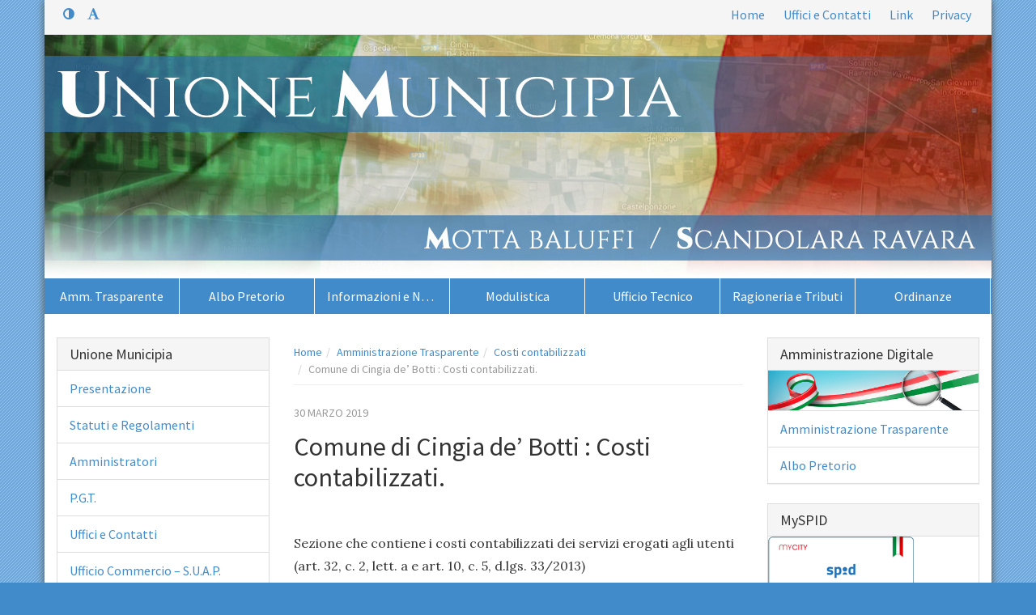

--- FILE ---
content_type: text/html; charset=UTF-8
request_url: https://www.unionemunicipia.it/amm-trasparente/comune-di-cingia-de-botti-costi-contabilizzati/
body_size: 6299
content:
<!DOCTYPE html PUBLIC "-//W3C//DTD XHTML 1.0 Transitional//EN"
	"http://www.w3.org/TR/xhtml1/DTD/xhtml1-transitional.dtd"> 
<html xmlns="http://www.w3.org/1999/xhtml" lang="it-IT" xml:lang="it-IT">
<head>
	<meta http-equiv="content-type" content="text/xml; charset=utf-8" />
	<meta http-equiv="X-UA-Compatible" content="IE=edge" />
	<meta name="viewport" content="width=device-width, initial-scale=1" />
		<link rel="profile" href="https://gmpg.org/xfn/11" />
	<link rel="pingback" href="https://www.unionemunicipia.it/xmlrpc.php" />
		<title>Comune di Cingia de&#8217; Botti : Costi contabilizzati. &#8211; Unione Municipia</title>
<link rel="alternate" type="application/rss+xml" title="Unione Municipia &raquo; Feed" href="https://www.unionemunicipia.it/feed/" />
<link rel="alternate" type="application/rss+xml" title="Unione Municipia &raquo; Feed dei commenti" href="https://www.unionemunicipia.it/comments/feed/" />
<link rel='stylesheet' id='aa-style-css'  href='https://www.unionemunicipia.it/wp-content/themes/amministrazione-accessibile/style.css?ver=4.5.2' type='text/css' media='all' />
<style id='aa-style-inline-css' type='text/css'>
a { color: #428BCA }a:hover, a:focus { color: #2a6497 }.text-primary { color: #428BCA }a.text-primary:hover { color: #3071ab }.btn-primary {background-color: #428BCA;border-color: #357ebe;}.btn-primary:hover, .btn-primary:focus, .btn-primary:active, .btn-primary.active {background-color: #3277b3;border-color: #285f8f;}.open .btn-primary.dropdown-toggle {background-color: #3277b3;border-color: #285f8f;}.btn-primary.disabled, .btn-primary.disabled:hover, .btn-primary.disabled:focus, .btn-primary.disabled:active, .btn-primary.disabled.active, .btn-primary[disabled], .btn-primary[disabled]:hover, .btn-primary[disabled]:focus, .btn-primary[disabled]:active, .btn-primary[disabled].active, fieldset[disabled] .btn-primary, fieldset[disabled] .btn-primary:hover, fieldset[disabled] .btn-primary:focus, fieldset[disabled] .btn-primary:active, fieldset[disabled] .btn-primary.active {background-color: #428BCA;border-color: #357ebe;}.btn-primary .badge { color: #428BCA }.btn-link { color: #428BCA }.btn-link:hover, .btn-link:focus { color: #2a6497 }.dropdown-menu > .active > a, .dropdown-menu > .active > a:hover, .dropdown-menu > .active > a:focus {background-color: #428BCA;}.nav .open > a, .nav .open > a:hover, .nav .open > a:focus {border-color: #428BCA;}.nav-pills > li.active > a, .nav-pills > li.active > a:hover, .nav-pills > li.active > a:focus {background-color: #428BCA;}.pagination > li > a,.pagination > li > span {color: #428BCA;}.pagination > li > a:hover, .pagination > li > a:focus,.pagination > li > span:hover,.pagination > li > span:focus {color: #2a6497;}.pagination > .active > a, .pagination > .active > a:hover, .pagination > .active > a:focus,.pagination > .active > span,.pagination > .active > span:hover,.pagination > .active > span:focus {background-color: #428BCA;border-color: #428BCA;}.label-primary {background-color: #428BCA;}.label-primary[href]:hover, .label-primary[href]:focus {background-color: #3071ab;}a.list-group-item.active > .badge,.nav-pills > .active > a > .badge {color: #428BCA;}a.thumbnail:hover,a.thumbnail:focus,a.thumbnail.active {border-color: #428BCA;}.progress-bar {background-color: #428BCA;}a.list-group-item.active, a.list-group-item.active:hover, a.list-group-item.active:focus {background-color: #428BCA;border-color: #428BCA;}a.list-group-item.active .list-group-item-text, a.list-group-item.active:hover .list-group-item-text, a.list-group-item.active:focus .list-group-item-text {color: #e3edf7;}.panel-primary {border-color: #428BCA;}.panel-primary > .panel-heading {color: white;background-color: #428BCA;border-color: #428BCA;}.panel-primary > .panel-heading + .panel-collapse .panel-body {border-top-color: #428BCA;}.panel-primary > .panel-footer + .panel-collapse .panel-body {border-bottom-color: #428BCA;}body {background-color: #428BCA;}.nav-aa ul.nav {background: url('[data-uri]') bottom repeat-x #428BCA;}.nav-aa ul.nav > li > a {background-color: #428BCA;}.nav-aa ul.nav > li > a:hover, .nav-aa ul.nav > li > a:focus {background-color: #3071ab;}.nav-aa ul.nav > li.active > a,.nav-aa ul.nav > li.active > a:hover,.nav-aa ul.nav > li.active > a:focus {background-color: #3071ab;}.panel-primary .list-group-item {border-color: #428BCA;}.comment-list li.bypostauthor > .comment-body:after,.comment-list li.comment-author-admin > .comment-body:after {background: #428BCA;}#commentform input[type="text"]:focus,#commentform input[type="url"]:focus,#commentform input[type="password"]:focus,#commentform input[type="email"]:focus,#commentform textarea:focus {border-color: #428BCA;}#commentform label .required {color: #428BCA;}#commentform input[type="submit"],#commentform button[type="submit"] {background: #428BCA;}#commentform input[type="submit"]:hover,#commentform button[type="submit"]:hover {background: #2a6497;}.tags a {background-color: #428BCA;}.tags a:hover {background-color: #2a6497;}li.list-group-item.cat-item.cat-item-88 {display:none !important;}.page-title, .home-post-heading, .post-heading {font-size: 32px;line-height: 38px;}.menu-item.col-md-2 {width: 14.28%;}#menu-item-436 {border-right: 1px solid #fff;}#footercredits {display: none;}#menu-item-436 { padding-right: 0; } @media (max-width: 992px) {#menu-item-433 { padding-right: 0; } }@media (max-width: 768px) {#menu-item-438 { padding-right: 0; } #menu-item-434 { padding-right: 0; } #menu-item-433 { padding-right: 1px; } }.page-content a, .post-content a {text-decoration: none;}.page-content a:hover, .post-content a:hover {text-decoration: underline;}
</style>
<link rel='https://api.w.org/' href='https://www.unionemunicipia.it/wp-json/' />
<link rel="EditURI" type="application/rsd+xml" title="RSD" href="https://www.unionemunicipia.it/xmlrpc.php?rsd" />
<link rel="wlwmanifest" type="application/wlwmanifest+xml" href="https://www.unionemunicipia.it/wp-includes/wlwmanifest.xml" /> 
<link rel='prev' title='Comune di Cingia de&#8217; Botti: Bilancio Preventivo 2018/2020' href='https://www.unionemunicipia.it/amm-trasparente/comune-di-cingia-de-botti-bilancio-preventivo/' />
<link rel='next' title='Comune di Cingia de&#8217; Botti: Rendiconto 2017.' href='https://www.unionemunicipia.it/amm-trasparente/comune-di-cingia-de-botti-rendiconto-2017/' />
<meta name="generator" content="WordPress 4.5.2" />
<link rel="canonical" href="https://www.unionemunicipia.it/amm-trasparente/comune-di-cingia-de-botti-costi-contabilizzati/" />
<link rel='shortlink' href='https://www.unionemunicipia.it/?p=3359' />
<link rel="alternate" type="application/json+oembed" href="https://www.unionemunicipia.it/wp-json/oembed/1.0/embed?url=https%3A%2F%2Fwww.unionemunicipia.it%2Famm-trasparente%2Fcomune-di-cingia-de-botti-costi-contabilizzati%2F" />
<link rel="alternate" type="text/xml+oembed" href="https://www.unionemunicipia.it/wp-json/oembed/1.0/embed?url=https%3A%2F%2Fwww.unionemunicipia.it%2Famm-trasparente%2Fcomune-di-cingia-de-botti-costi-contabilizzati%2F&#038;format=xml" />
	<style type="text/css" id="aa-header-css">
			.site-title,
		.site-description {
			clip: rect(1px 1px 1px 1px); /* IE7 */
			clip: rect(1px, 1px, 1px, 1px);
			position: absolute;
		}
		.title-group { background: transparent; }
		</style>
		<link href="//fonts.googleapis.com/css?family=Source+Sans+Pro:300,400,700,300italic,400italic,700italic|Lora:400,700,400italic,700italic" rel="stylesheet" type="text/css" />
	<!--[if lt IE 9]>
		<script src="https://www.unionemunicipia.it/wp-content/themes/amministrazione-accessibile/js/respond/respond.min.js" type="text/javascript"></script>
		<link href="https://www.unionemunicipia.it/wp-content/themes/amministrazione-accessibile/js/repond/respond-proxy.html" id="respond-proxy" rel="respond-proxy" />
		<link href="/wp-content/themes/amministrazione-accessibile/js/repond/respond.proxy.gif" id="respond-redirect" rel="respond-redirect" />
		<script src="/wp-content/themes/amministrazione-accessibile/js/repond/respond.proxy.js"></script>
	<![endif]-->
</head>

<body data-rsssl=1 class="single single-amm-trasparente postid-3359">
	
	<div id="sr-menu" class="sr-only">
		<ul>
			<li><a href="#principale">Menù principale</a></li>
			<li><a href="#superiore">Menù superiore</a></li>
			<li><a href="#breadcrumb">Percorso di navigazione</a></li>
			<li><a href="#contenuto">Contenuto principale</a></li>
						<li><a href="#sidebar-sx">Navigazione secondaria</a></li>
			<li><a href="#inferiore">Menù inferiore</a></li>
		</ul>
	</div>
	<div id="wrap" class="container">
		<hr class="sr-only" />
		<div class="row clearfix bg-grey" id="fasciaTop">
			<div class="col-sm-2">
							</div>	
			<div class="col-sm-10">
				<p class="sr-only">Menù superiore:</p>
				<div id="superiore" class="menu pull-right"><ul id="menu-menu-superiore" class="list-inline"><li id="menu-item-440" class="menu-item menu-item-type-custom menu-item-object-custom menu-item-440"><a title="Home" href="/" accesskey="a">Home</a></li>
<li id="menu-item-439" class="menu-item menu-item-type-post_type menu-item-object-page menu-item-439"><a title="Uffici e Contatti" href="https://www.unionemunicipia.it/uffici-contatti/" accesskey="b">Uffici e Contatti</a></li>
<li id="menu-item-447" class="menu-item menu-item-type-post_type menu-item-object-page menu-item-447"><a title="Link" href="https://www.unionemunicipia.it/link/" accesskey="c">Link</a></li>
<li id="menu-item-6009" class="menu-item menu-item-type-post_type menu-item-object-page menu-item-6009"><a title="Privacy" href="https://www.unionemunicipia.it/privacy/" accesskey="d">Privacy</a></li>
</ul></div>			</div>
		</div>
		<hr class="sr-only" />
		<div id="testata" class="default">
			<img src="https://www.unionemunicipia.it/wp-content/uploads/2023/01/header_unione_2023.jpg" width="1170" height="300" alt="sfondo testata" />
		<div id="blog-info">
		<div class="table-table">
			<div class="table-cell">
				<div class="title-group">
					<h1 class="site-title"><a href="https://www.unionemunicipia.it/">Unione Municipia</a></h1>
					<h2 class="site-description">Unione dei Comuni di Motta Baluffi e Scandolara Ravara</h2>
				</div>
			</div>
		</div>
	</div>
</div>
		<hr class="sr-only" />
		<div class="navbar nav-aa">
			<p class="sr-only">Menù principale:</p>
			<div id="principale" class="menu-menu-principale-container"><ul id="menu-menu-principale" class="nav"><li id="menu-item-437" class="menu-item menu-item-type-post_type menu-item-object-page menu-item-437 col-md-2 col-sm-4 col-xs-6"><a title="Amm. Trasparente" href="https://www.unionemunicipia.it/amministrazione-trasparente/" accesskey="1">Amm. Trasparente</a></li>
<li id="menu-item-438" class="menu-item menu-item-type-post_type menu-item-object-page menu-item-438 col-md-2 col-sm-4 col-xs-6"><a title="Albo Pretorio" href="https://www.unionemunicipia.it/albo-pretorio/" accesskey="2">Albo Pretorio</a></li>
<li id="menu-item-433" class="menu-item menu-item-type-taxonomy menu-item-object-category menu-item-433 col-md-2 col-sm-4 col-xs-6"><a title="Informazioni e News" href="https://www.unionemunicipia.it/category/informazioni-e-news/" accesskey="3">Informazioni e News</a></li>
<li id="menu-item-434" class="menu-item menu-item-type-taxonomy menu-item-object-category menu-item-434 col-md-2 col-sm-4 col-xs-6"><a title="Modulistica" href="https://www.unionemunicipia.it/category/modulistica/" accesskey="4">Modulistica</a></li>
<li id="menu-item-435" class="menu-item menu-item-type-taxonomy menu-item-object-category menu-item-435 col-md-2 col-sm-4 col-xs-6"><a title="Ufficio Tecnico" href="https://www.unionemunicipia.it/category/ufficio-tecnico/" accesskey="5">Ufficio Tecnico</a></li>
<li id="menu-item-436" class="menu-item menu-item-type-taxonomy menu-item-object-category menu-item-436 col-md-2 col-sm-4 col-xs-6"><a title="Ragioneria e Tributi" href="https://www.unionemunicipia.it/category/ragioneria-e-tributi/" accesskey="6">Ragioneria e Tributi</a></li>
<li id="menu-item-1924" class="menu-item menu-item-type-taxonomy menu-item-object-category menu-item-1924 col-md-2 col-sm-4 col-xs-6"><a title="Ordinanze" href="https://www.unionemunicipia.it/category/ordinanze/" accesskey="7">Ordinanze</a></li>
</ul></div>
		</div>
		<hr class="sr-only" />

<div class="row">
	<div id="post-3359" class="col-sm-12 col-md-6 col-md-push-3 post-3359 amm-trasparente type-amm-trasparente status-publish hentry tipologie-costi-contabilizzati">

		<p class="sr-only">Percorso pagina:</p><ol id="breadcrumb" class="breadcrumb"><li><a href="https://www.unionemunicipia.it/">Home</a></li><li><a href="https://www.unionemunicipia.it/amministrazione-trasparente/">Amministrazione Trasparente</a></li><li><a href="https://www.unionemunicipia.it/trasparenza/costi-contabilizzati/">Costi contabilizzati</a></li><li class="active">Comune di Cingia de&#8217; Botti : Costi contabilizzati.</li></ol><!-- .breadcrumbs --><hr class="sr-only" />
		<a name="contenuto"></a>

				
		<p class="meta meta-header">
						30 marzo 2019			 
		</p>

		<h1 class="post-heading">
			Comune di Cingia de&#8217; Botti : Costi contabilizzati.		</h1>
		
		<div class="post-content">
			<p>Sezione che contiene i costi contabilizzati dei servizi erogati agli utenti (art. 32, c. 2, lett. a e art. 10, c. 5, d.lgs. 33/2013)</p>
		</div>
		<div class="allegati-content">
						<div class="allegati-content">
			<h3>2 allegati:</h3>
			<ul class="allegati media-list">
								<li class="media mime-pdf" id="allegato-3360">
					<img class="pull-left icona-allegato" src="https://www.unionemunicipia.it/wp-content/themes/amministrazione-accessibile/im/icone-allegati/att-pdf.png" alt="icona allegato" />
					<div class="media-body">
						<a href="https://www.unionemunicipia.it/wp-content/uploads/2019/03/tari-piano-finanziario-2018.pdf">TARI PIANO FINANZIARIO 2018</a>
						<span class="badge">2 MB</span>
											</div>
				</li>
								<li class="media mime-pdf" id="allegato-3361">
					<img class="pull-left icona-allegato" src="https://www.unionemunicipia.it/wp-content/themes/amministrazione-accessibile/im/icone-allegati/att-pdf.png" alt="icona allegato" />
					<div class="media-body">
						<a href="https://www.unionemunicipia.it/wp-content/uploads/2019/03/costo-cie.pdf">COSTO C.I.E.</a>
						<span class="badge">148 kB</span>
											</div>
				</li>
							</ul>
		</div>
			</div>

		 
		
		<p class="meta meta-footer">
			Pubblicato il 30 marzo 2019 da <a href="https://www.unionemunicipia.it/author/cingia-de-botti/" title="Articoli scritti da: Cingia de Botti" rel="author">Cingia de Botti</a> in <a href="https://www.unionemunicipia.it/trasparenza/costi-contabilizzati/" rel="tag">Costi contabilizzati</a>		</p>

		
	</div><!-- #post-3359 -->

	<!-- Sidebar sinistra -->
<hr class="sr-only" />
<div id="sidebar-sx" class="col-xs-12 col-sm-6 col-md-3 col-md-pull-6">

	<!-- Menù contestuale -->
	
	<div class="widget widget_menu_widget panel panel-default" id="menu_widget-3"><div class="panel-heading"><h3 class="panel-title widgettitle">Unione Municipia</h3></div><ul id="menu-unione-municipia" class="list-group"><li id="menu-item-33" class="list-group-item menu-item menu-item-type-post_type menu-item-object-page menu-item-33"><a href="https://www.unionemunicipia.it/presentazione/">Presentazione</a></li>
<li id="menu-item-32" class="list-group-item menu-item menu-item-type-post_type menu-item-object-page menu-item-32"><a href="https://www.unionemunicipia.it/statuti-e-regolamenti/">Statuti e Regolamenti</a></li>
<li id="menu-item-38" class="list-group-item menu-item menu-item-type-post_type menu-item-object-page menu-item-38"><a href="https://www.unionemunicipia.it/amministratori/">Amministratori</a></li>
<li id="menu-item-670" class="list-group-item menu-item menu-item-type-custom menu-item-object-custom menu-item-670"><a target="_blank" href="https://www.multiplan.servizirl.it/pgtweb/pub/pgtweb.jsp">P.G.T.</a></li>
<li id="menu-item-50" class="list-group-item menu-item menu-item-type-post_type menu-item-object-page menu-item-50"><a href="https://www.unionemunicipia.it/uffici-contatti/">Uffici e Contatti</a></li>
<li id="menu-item-428" class="list-group-item menu-item menu-item-type-custom menu-item-object-custom menu-item-428"><a target="_blank" href="https://sportellotelematico.comune.casalmaggiore.cr.it/">Ufficio Commercio – S.U.A.P.</a></li>
<li id="menu-item-57" class="list-group-item menu-item menu-item-type-post_type menu-item-object-page menu-item-57"><a href="https://www.unionemunicipia.it/biblioteca/">Biblioteca</a></li>
<li id="menu-item-74" class="list-group-item menu-item menu-item-type-post_type menu-item-object-page menu-item-74"><a href="https://www.unionemunicipia.it/associazioni/">Associazioni</a></li>
<li id="menu-item-77" class="list-group-item menu-item menu-item-type-post_type menu-item-object-page menu-item-77"><a href="https://www.unionemunicipia.it/link/">Link</a></li>
<li id="menu-item-885" class="list-group-item menu-item menu-item-type-post_type menu-item-object-page menu-item-885"><a href="https://www.unionemunicipia.it/cronaca-locale/">Cronaca Locale</a></li>
<li id="menu-item-6153" class="list-group-item menu-item menu-item-type-post_type menu-item-object-page menu-item-6153"><a href="https://www.unionemunicipia.it/trasparenza-arera-servizio-rifiuti/">Trasparenza Arera-Servizio Rifiuti</a></li>
<li id="menu-item-7461" class="list-group-item menu-item menu-item-type-post_type menu-item-object-amm-trasparente menu-item-7461"><a href="https://www.unionemunicipia.it/amm-trasparente/whistleblowing-procedura-di-gestione-delle-segnalazioni-whistleblowing/">Whistleblowing</a></li>
<li id="menu-item-7732" class="list-group-item menu-item menu-item-type-post_type menu-item-object-page menu-item-7732"><a href="https://www.unionemunicipia.it/segnalazioni-di-inaccessibilita/">Segnalazioni di inaccessibilità</a></li>
</ul></div><div class="widget widget_menu_widget panel panel-default" id="menu_widget-4"><div class="panel-heading"><h3 class="panel-title widgettitle">Storia, Cultura e Territorio</h3></div><ul id="menu-storia-cultura-e-territorio" class="list-group"><li id="menu-item-70" class="list-group-item menu-item menu-item-type-post_type menu-item-object-page menu-item-70"><a href="https://www.unionemunicipia.it/motta-baluffi/">Motta Baluffi</a></li>
<li id="menu-item-71" class="list-group-item menu-item menu-item-type-post_type menu-item-object-page menu-item-71"><a href="https://www.unionemunicipia.it/scandolara-ravara/">Scandolara Ravara</a></li>
<li id="menu-item-83" class="list-group-item menu-item menu-item-type-post_type menu-item-object-page menu-item-83"><a href="https://www.unionemunicipia.it/castelponzone/">Castelponzone</a></li>
</ul></div><div class="widget widget_menu_widget panel panel-default" id="menu_widget-5"><div class="panel-heading"><h3 class="panel-title widgettitle">Gallerie Fotografiche</h3></div><ul id="menu-gallerie-fotografiche" class="list-group"><li id="menu-item-564" class="list-group-item menu-item menu-item-type-post_type menu-item-object-page menu-item-564"><a href="https://www.unionemunicipia.it/foto-motta-baluffi/">Motta Baluffi</a></li>
<li id="menu-item-563" class="list-group-item menu-item menu-item-type-post_type menu-item-object-page menu-item-563"><a href="https://www.unionemunicipia.it/foto-scandolara-ravara/">Scandolara Ravara</a></li>
<li id="menu-item-562" class="list-group-item menu-item menu-item-type-post_type menu-item-object-page menu-item-562"><a href="https://www.unionemunicipia.it/foto-castelponzone/">Castelponzone</a></li>
<li id="menu-item-561" class="list-group-item menu-item menu-item-type-post_type menu-item-object-page menu-item-561"><a href="https://www.unionemunicipia.it/foto-cordai-castelponzone/">I Cordai di Castelponzone</a></li>
</ul></div>
</div>

<!-- Sidebar destra -->
<div id="sidebar-dx" class="col-xs-12 col-sm-6 col-md-3">

	<div class="widget widget_aa_amm_digitale_widget panel panel-default" id="aa_amm_digitale_widget-3"><div class="panel-heading"><h3 class="panel-title widgettitle">Amministrazione Digitale</h3></div>
		<div class="amm-digitale-widget panel-body">
			<img class="amm-digitale-im" src="/wp-content/uploads/2015/10/amministrazione_digitale.jpg" alt="immagine amministrazione digitale" />
		</div>

		<ul id="menu-amministrazione-digitale" class="list-group"><li id="menu-item-565" class="list-group-item menu-item menu-item-type-post_type menu-item-object-page menu-item-565"><a href="https://www.unionemunicipia.it/amministrazione-trasparente/">Amministrazione Trasparente</a></li>
<li id="menu-item-566" class="list-group-item menu-item menu-item-type-post_type menu-item-object-page menu-item-566"><a href="https://www.unionemunicipia.it/albo-pretorio/">Albo Pretorio</a></li>
</ul></div><div class="widget widget_aa_amm_digitale_widget panel panel-default" id="aa_amm_digitale_widget-6"><div class="panel-heading"><h3 class="panel-title widgettitle">MySPID</h3></div>
		<div class="amm-digitale-widget panel-body">
			<img class="amm-digitale-im" src="https://www.unionemunicipia.it/wp-content/uploads/2021/02/myspid2.png" alt="immagine amministrazione digitale" />
		</div>

		<ul id="menu-myspid" class="list-group"><li id="menu-item-4826" class="list-group-item menu-item menu-item-type-custom menu-item-object-custom menu-item-4826"><a target="_blank" href="https://unionemunicipia.mycity.it/home">Unione Municipia</a></li>
<li id="menu-item-4819" class="list-group-item menu-item menu-item-type-custom menu-item-object-custom menu-item-4819"><a target="_blank" href="https://mottabaluffi.mycity.it/home">Comune di Motta Baluffi</a></li>
<li id="menu-item-4828" class="list-group-item menu-item menu-item-type-custom menu-item-object-custom menu-item-4828"><a target="_blank" href="https://scandolararavara.mycity.it/home">Comune di Scandolara Ravara</a></li>
</ul></div><div class="widget widget_categories panel panel-default" id="categories-2"><div class="panel-heading"><h3 class="panel-title widgettitle">Comunicazioni</h3></div>
		<ul class="list-group">
				<li class="list-group-item cat-item cat-item-89"><a href="https://www.unionemunicipia.it/category/bandi_concorsi/" >Bandi e Concorsi <span class="badge pull-right">26</span></a></li>
	<li class="list-group-item cat-item cat-item-67"><a href="https://www.unionemunicipia.it/category/informazioni-e-news/" >Informazioni e News <span class="badge pull-right">708</span></a></li>
	<li class="list-group-item cat-item cat-item-68"><a href="https://www.unionemunicipia.it/category/modulistica/" >Modulistica <span class="badge pull-right">4</span></a></li>
	<li class="list-group-item cat-item cat-item-85"><a href="https://www.unionemunicipia.it/category/ordinanze/" >Ordinanze <span class="badge pull-right">139</span></a><ul class='children'>
	<li class="list-group-item cat-item cat-item-88"><a href="https://www.unionemunicipia.it/category/ordinanze/ord_cingia/" >Ord. Cingia de&#039; Botti <span class="badge pull-right">34</span></a></li>
	<li class="list-group-item cat-item cat-item-86"><a href="https://www.unionemunicipia.it/category/ordinanze/ord_motta/" >Ord. Motta Baluffi <span class="badge pull-right">19</span></a></li>
	<li class="list-group-item cat-item cat-item-87"><a href="https://www.unionemunicipia.it/category/ordinanze/ord_scandolara/" >Ord. Scandolara Ravara <span class="badge pull-right">84</span></a></li>
</ul>
</li>
	<li class="list-group-item cat-item cat-item-73"><a href="https://www.unionemunicipia.it/category/ragioneria-e-tributi/" >Ragioneria e Tributi <span class="badge pull-right">37</span></a></li>
	<li class="list-group-item cat-item cat-item-1"><a href="https://www.unionemunicipia.it/category/senza-categoria/" >Senza categoria <span class="badge pull-right">154</span></a></li>
	<li class="list-group-item cat-item cat-item-83"><a href="https://www.unionemunicipia.it/category/servizi-scolastici/" >Servizi Scolastici <span class="badge pull-right">73</span></a></li>
	<li class="list-group-item cat-item cat-item-93"><a href="https://www.unionemunicipia.it/category/servizi-sociali/" >Servizi Sociali <span class="badge pull-right">19</span></a></li>
	<li class="list-group-item cat-item cat-item-72"><a href="https://www.unionemunicipia.it/category/ufficio-tecnico/" >Ufficio Tecnico <span class="badge pull-right">18</span></a></li>
		</ul>

		</div><div class="widget widget_aa_amm_digitale_widget panel panel-default" id="aa_amm_digitale_widget-5"><div class="panel-heading"><h3 class="panel-title widgettitle">Portale Genitori &#8211; UNIONE LOMBARDA DEI COMUNI MUNICIPIA</h3></div>
		<div class="amm-digitale-widget panel-body">
			<img class="amm-digitale-im" src="https://www.unionemunicipia.it/wp-content/uploads/2023/01/img_stemmi_small_2023_1.jpg" alt="immagine amministrazione digitale" />
		</div>

		<ul id="menu-portale-genitori" class="list-group"><li id="menu-item-2430" class="list-group-item menu-item menu-item-type-custom menu-item-object-custom menu-item-2430"><a target="_blank" href="https://www6.eticasoluzioni.com/ulmunicipiaportalegen">Unione Municipia</a></li>
</ul></div><div class="widget widget_aa_amm_digitale_widget panel panel-default" id="aa_amm_digitale_widget-4"><div class="panel-heading"><h3 class="panel-title widgettitle">Sistema PagoPA</h3></div>
		<div class="amm-digitale-widget panel-body">
			<img class="amm-digitale-im" src="https://www.unionemunicipia.it/wp-content/uploads/2016/12/logo_pagopa.png" alt="immagine amministrazione digitale" />
		</div>

		<ul id="menu-pagopa" class="list-group"><li id="menu-item-5190" class="list-group-item menu-item menu-item-type-custom menu-item-object-custom menu-item-5190"><a target="_blank" href="https://pagamentinlombardia.servizirl.it/mypay4/cittadino/home">Unione Municipia</a></li>
<li id="menu-item-2759" class="list-group-item menu-item menu-item-type-custom menu-item-object-custom menu-item-2759"><a target="_blank" href="https://pagamentinlombardia.servizirl.it/mypay4/cittadino/home">Comune di Scandolara Ravara</a></li>
<li id="menu-item-4886" class="list-group-item menu-item menu-item-type-custom menu-item-object-custom menu-item-4886"><a target="_blank" href="https://pagamentinlombardia.servizirl.it/mypay4/cittadino/home">Comune di Motta Baluffi</a></li>
</ul></div><div class="widget widget_aa_amm_digitale_widget panel panel-default" id="aa_amm_digitale_widget-2"><div class="panel-heading"><h3 class="panel-title widgettitle">Calcolo IUC 2025</h3></div>
		<div class="amm-digitale-widget panel-body">
			<img class="amm-digitale-im" src="https://www.unionemunicipia.it/wp-content/uploads/2025/05/banner-imu-2025.jpg" alt="immagine amministrazione digitale" />
		</div>

		<ul id="menu-calcolo-iuc" class="list-group"><li id="menu-item-429" class="list-group-item menu-item menu-item-type-custom menu-item-object-custom menu-item-429"><a target="_blank" href="https://www.riscotel.it/calcoloimu/?comune=F771">Comune di Motta Baluffi</a></li>
<li id="menu-item-430" class="list-group-item menu-item menu-item-type-custom menu-item-object-custom menu-item-430"><a target="_blank" href="https://www.riscotel.it/calcoloimu/?comune=I497">Comune di Scandolara Ravara</a></li>
</ul></div><div class="widget widget_text enhanced-text-widget panel panel-default" id="enhancedtextwidget-2"><div class="panel-heading"><h3 class="panel-title widgettitle">Newsletter</h3></div><div class="textwidget widget-text"><script language="javascript" type="text/javascript">
    <!--
    function controllaForm() {
      var re_email = /^[_a-z0-9+-]+(\.[_a-z0-9+-]+)*@[a-z0-9-]+(\.[a-z0-9-]+)+$/;
      var email = document.newsletter.email.value;
      if (email == "" || !re_email.test(email)) { alert("NEWSLETTER\nIndirizzo e-mail non corretto"); document.newsletter.email.focus(); return false; }
      if (!confirm("Premendo il pulsante si acconsente all'utilizzo dei propri dati personali per l'invio di informazioni relativamente agli argomenti trattati da questo sito. Unione Municipia tratterà le informazioni fornite nel rispetto della normativa sulla privacy, ai sensi dell'art. 13 del decreto legislativo del 30/06/2003 n. 196, che abroga e sostituisce la legge del 31/12/1996 n. 675 (tutela della privacy).")) return false;
    }
    //-->
  </script>
<form name="newsletter" action="https://newsletter.unionemunicipia.it/newsletter-inserisci.php" method="post" target="_blank" onsubmit="return controllaForm();">
  <input type="text" name="email" placeholder="Indirizzo e-mail" class="form-control" />
  <input type="submit" value="Iscriviti" class="btn btn-primary" style="margin-top: 10px;" />
</form></div></div><div class="widget widget_search_widget panel panel-default" id="search_widget-2"><div class="panel-heading"><h3 class="panel-title widgettitle">Ricerca</h3></div>
		<div class="panel-body">
			<form method="get" class="search-form" action="https://www.unionemunicipia.it/">
	<div class="input-group">
		<span class="sr-only">Ricerca nel sito:</span>
		<input type="text" class="form-control" value="" name="s" title="Ricerca nel sito" />
		<span class="input-group-btn">
			<button class="btn btn-default" type="submit">
				<span class="hidden">Cerca</span>
				<span class="fa fa-search"></span>
			</button>
		</span>
	</div>
</form>
		</div>

		</div>
</div>
</div><!-- .row -->

		<hr />

				<div id="copyrightArea" class="text-center">
			© Unione Municipia | Motta Baluffi - Scandolara Ravara | P.I. 01289150193 - C.F. 93038720194<br>
<a href="https://form.agid.gov.it/view/cb8cf970-ba27-11f0-b79d-05e03acc36c4" target="_blank" align="center">Dichiarazione di accessibilità</a>		</div>
				<hr />

		<div id="footer" class="clearfix">
				<div id="validator-links" class="col-md-6">
					<div class="w3cbutton">
						<a href="http://validator.w3.org/check?uri=referer" title="XHTML 1.0 Strict Valido">
							<span class="w3c">W3C</span>
							<span class="spec">XHTML 1.0</span>
						</a>
					</div>
					<div class="w3cbutton">
						<a href="http://jigsaw.w3.org/css-validator/check/referer" title="CSS Valido">
							<span class="w3c">W3C</span>
							<span class="spec">CSS</span>
						</a>
					</div>
				</div>
				<hr class="sr-only" />
				<p class="sr-only">Menù inferiore:</p>
				<div id="inferiore" class="menu pull-right"><ul id="menu-menu-inferiore" class="list-inline"><li id="menu-item-448" class="menu-item menu-item-type-custom menu-item-object-custom menu-item-448"><a title="credits" target="_blank" href="http://www.kosmosol.it">credits</a></li>
</ul></div>		</div>

		<!-- ## FOOTER CREDITS ################################################# -->
				<div id="footercredits" class="clearfix">
			Sito realizzato con <a href="http://amministrazioneaccessibile.it">"Amministrazione Accessibile", il tema Wordpress per la Pubblica Amministrazione e gli Enti non profit</a>.
		</div>
				<!-- ################################################################### -->

	</div><!-- #wrap.container -->
	
	<script type='text/javascript' src='https://www.unionemunicipia.it/wp-includes/js/comment-reply.min.js?ver=4.5.2'></script>
<script type='text/javascript' src='https://ajax.googleapis.com/ajax/libs/jquery/1.10.2/jquery.min.js'></script>
<script type='text/javascript' src='https://www.unionemunicipia.it/wp-content/themes/amministrazione-accessibile/js/a11y-toolbar/js/jquery.scrollto.min.js'></script>
<script type='text/javascript' src='https://www.unionemunicipia.it/wp-content/themes/amministrazione-accessibile/js/a11y-toolbar/js/a11y.js'></script>
<script type='text/javascript' src='https://www.unionemunicipia.it/wp-content/themes/amministrazione-accessibile/js/wp-aa-scripts.js'></script>
<script type='text/javascript' src='https://www.unionemunicipia.it/wp-includes/js/wp-embed.min.js?ver=4.5.2'></script>
</body>
</html>